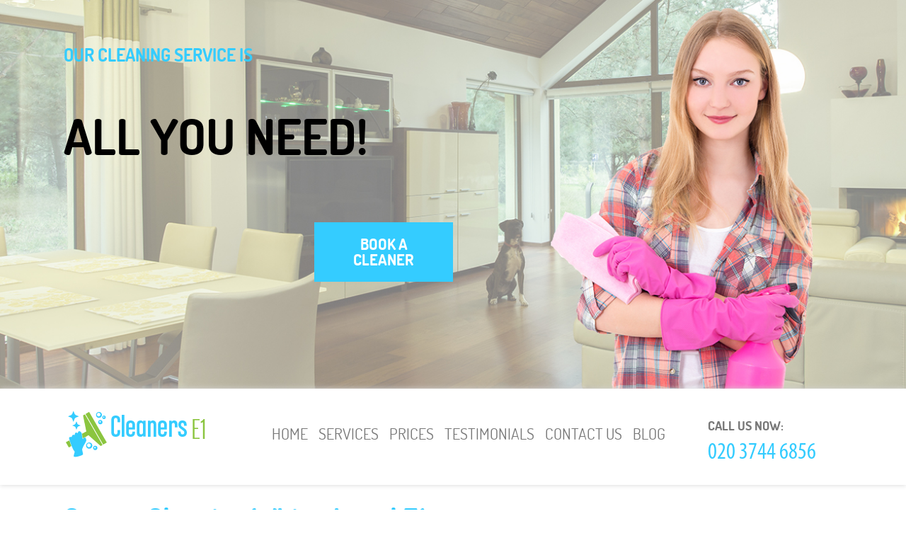

--- FILE ---
content_type: text/html; charset=UTF-8
request_url: http://cleanerse1.co.uk/carpet-cleaning-whitechapel-e1/
body_size: 10189
content:
<!DOCTYPE html>
<html lang="en-US">
<head>
<title>Whitechapel Carpet Cleaners | Rug Cleaning e1</title>
<meta name="viewport" content="width=device-width, user-scalable=no, initial-scale=1.0, maximum-scale=1.0, minimum-scale=1.0">
<meta charset="utf-8">
<link rel="icon" type="image/x-icon" href="https://cleanerse1.co.uk/favicon.ico" />
<link rel="shortcut icon" type="image/x-icon" href="https://cleanerse1.co.uk/favicon.ico" />
<meta name="description" content="" />
<meta name="google-site-verification" content="" />
<meta name="geo.region" content="GB" />
<meta name="geo.placename" content="London" />
<meta name="geo.position" content="51.5222100;-0.0465710" />
<meta name="ICBM" content="51.5222100, -0.0465710" />
<link rel="stylesheet" href="https://cleanerse1.co.uk/css/styles.css" type="text/css" media="all" />
<link rel="stylesheet" href="https://cleanerse1.co.uk/css/jquery.bxslider.css" type="text/css" media="all" />
<link rel="stylesheet" href="https://cleanerse1.co.uk/css/jquery-ui.css">
</head><body>
<div class="hiddenPhone"><a href="/getphone.php">&#9742;&nbsp;<img src="/phone.php" alt="Call Now!"></a></div>
<div id="headerTop" style="background: url('/pub/headers/header15.jpg') no-repeat scroll center center / cover ">
  <div class="wrapper">
    <div class="headerTop-left">
      <h2>Our cleaning service is</h2>
      <h1>all you need!</h1>
      <a href="#contacts" class="blueButton noselect">book a cleaner</a> </div>
  </div>
  <div class="clear"></div>
</div>
<header id="header">
  <div class="wrapper">
    <div class="header-left" itemscope itemtype="http://schema.org/Organization"> <a id="logo" itemprop="url" href="https://cleanerse1.co.uk/"> <img src="https://cleanerse1.co.uk/pub/logo.php" itemprop="logo" alt="Cleaners E1" /></a></div>
    <div class="header-right">
      <nav>
        <ul>
                     <li><a href="#" data-scroll-nav="1" >Home</a></li>
                     <li><a href="#services" data-scroll-nav="2" >Services</a></li>
                     <li><a href="#prices" data-scroll-nav="3" >Prices</a></li>
                     <li><a href="#testimonials" data-scroll-nav="4" >Testimonials</a></li>
                     <li><a href="#contacts" data-scroll-nav="5" >Contact Us</a></li>
                    <li><a href="https://cleanerse1.co.uk/blog/" >Blog</a></li>
          <li> <a id="headerPhone" href="/getphone.php"> <span>Call us now:</span> <br/>
            <img src="/phone.php" alt="Call Now!"> </a> </li>
        </ul>
      </nav>
    </div>
    <div class="clear"></div>
    <div id="mobileNavigationCont">
      <h2 class="navheader collapse-trigger">Menu <span></span> </h2>
      <nav class="group">
        <h2 class="navheader slide-trigger"> Menu <span></span> </h2>
        <ul class="navigation group">
                     <li><a href="#" data-scroll-nav="6" >Home</a></li>
                     <li><a href="#services" data-scroll-nav="7" >Services</a></li>
                     <li><a href="#prices" data-scroll-nav="8" >Prices</a></li>
                     <li><a href="#testimonials" data-scroll-nav="9" >Testimonials</a></li>
                     <li><a href="#contacts" data-scroll-nav="10" >Contact Us</a></li>
                    <li><a href="https://cleanerse1.co.uk/blog/" >Blog</a></li>
        </ul>
      </nav>
    </div>
  </div>
</header>
<div id="services">
  <div class="wrapper"> 
<div class="siteBox">   
          <h1 style="font-size:40px;color:#34ccff;text-transform:capitalize;">Carpet Cleaning Whitechapel e1</h1>
    <p><h2>Why You Need Professional Carpet Cleaners in E1</h2>
<p>When it comes to carpet cleaning, it&rsquo;s important that you rely on professionals like <span style="text-decoration: underline;">Cleaners E1</span> for the best results. Our highly experienced cleaning technicians have been in the business for years and can guarantee you&rsquo;ll be left with great results. We use advanced methods and products to ensure your carpets are cut free from stains, dust mites, dirt, and pet hair.<br /><br /><strong>How Our Carpet Cleaning Process Works?</strong> <br /><br />At <b>Cleaners E1</b>, we use the latest technology combined with skilled workmanship to guarantee that your carpets look their very best. Firstly, our experts will inspect the area and make sure that any furniture has been properly moved out of the way. This means there will be less disruption for you, and our team can work quickly to get your carpets looking as good as new! <br /><br />We'll then use a powerful vacuum cleaner to remove any loose dirt from the carpet fibres. After that, a pre-treatment solution is applied which helps break down any stubborn stains or odours so they can be easily removed during our cleaning process. <br /><br />Once this stage is complete, our specialised heated machine will be used to deeply steam clean your carpets. This helps restore them back to their former glory and eliminates any bacteria or allergens that may have built up over time. The final step is a thorough rinse with fresh water - leaving your carpets looking refreshed and smelling wonderful! <br /><br /></p>
<h2>Additional Benefits of Professional Carpet Cleaning in E1</h2>
<p>Professional carpet cleaning offers several benefits: <br /><br /></p>
<ul>
<ul>
<li><i>Stain Removal</i>: Our team can help lift even the most stubborn stains from your carpets using specialised products.</li>
</ul>
</ul>
<p></p>
<ul>
<ul>
<li><i>Allergen Reduction </i>: We'll help reduce any allergens on your carpets thanks to our powerful vacuuming &amp; steam cleaning techniques</li>
</ul>
</ul>
<p></p>
<ul>
<li><i>Extend Life Span </i>: Regular professional carpet cleaning can help extend the life of your carpets - saving you money in the long run.</li>
</ul>
<p> At <b>Cleaners E1</b>, we understand how important it is to maintain the hygiene standards of any space. That's why we strive for excellence with every job we take on! Our team are professionally trained and dedicated to achieving incredible results every time. So if you need high quality carpet cleaners in E1 don't hesitate to call us on <a href="/getphone.php" title="Call Now!" id="tel" ><img src="/phone.php?color=42B8E9&width=80&height=12&fontSize=12" alt="Call Now!"></a>. Our friendly staff are available 24/7 so why not give us a try today!</p></p>
  
   <br />
       </div>









 <br />

<script type="application/ld+json">
{
"@context": "https://schema.org",
"@type": "FAQPage",
"mainEntity": [


{
"@type": "Question",
"name": "What professional carpet cleaning methods do you use in Whitechapel E1?",
"acceptedAnswer": {
"@type": "Answer",
"text": "We use advanced carpet cleaning techniques in Whitechapel E1 including hot water extraction, steam cleaning, and eco-friendly solutions. Our team uses specialist equipment to deeply remove dirt, stains, and allergens, leaving your carpets fresh and safe for your family. Contact us to book a trusted, thorough clean."
}
}
, 
{
"@type": "Question",
"name": "Are your carpet cleaners in Whitechapel E1 certified and insured?",
"acceptedAnswer": {
"@type": "Answer",
"text": "All our carpet cleaning technicians in Whitechapel E1 are fully certified and insured for your peace of mind. We comply fully with UK health, safety, and liability requirements, ensuring your home and belongings are protected throughout the process."
}
}
, 
{
"@type": "Question",
"name": "Do you have professional accreditations or industry memberships?",
"acceptedAnswer": {
"@type": "Answer",
"text": "Yes, our Whitechapel E1 carpet cleaning service is accredited by the National Carpet Cleaners Association and our staff receive regular specialist training, demonstrating our commitment to professional standards and safe practices."
}
}
, 
{
"@type": "Question",
"name": "How do you ensure carpets are cleaned safely and effectively?",
"acceptedAnswer": {
"@type": "Answer",
"text": "We treat every carpet with care, using non-toxic, child- and pet-safe solutions. Our team conducts a full fabric assessment before cleaning, selecting the right method to achieve a deep clean without risking damage, so you can trust your carpets are in expert hands."
}
}
, 
{
"@type": "Question",
"name": "What makes your local carpet cleaning service in Whitechapel E1 trusted?",
"acceptedAnswer": {
"@type": "Answer",
"text": "With over 10 years of experience cleaning carpets throughout Whitechapel E1, our reputation is built on customer satisfaction. Local residents consistently rate us as reliable, thorough, and friendly--see our testimonials for real customer feedback."
}
}
, 
{
"@type": "Question",
"name": "How long does it take for carpets to dry after a professional clean?",
"acceptedAnswer": {
"@type": "Answer",
"text": "After professional carpet cleaning in Whitechapel E1, most carpets dry within 3 to 6 hours thanks to our powerful extraction equipment. We recommend ensuring good ventilation for the fastest results. Contact us to discuss rapid-drying options for your home."
}
}
, 
{
"@type": "Question",
"name": "Are your carpet cleaning prices in Whitechapel E1 affordable?",
"acceptedAnswer": {
"@type": "Answer",
"text": "We offer competitive, transparent pricing for carpet cleaning in Whitechapel E1 with no hidden fees. Get a free, no-obligation quote tailored to your needs, ensuring you receive great value and spotless results every time."
}
}
, 
{
"@type": "Question",
"name": "Can you remove tough stains and pet odours from carpets?",
"acceptedAnswer": {
"@type": "Answer",
"text": "Yes - our skilled Whitechapel E1 carpet cleaners specialize in stain and odour removal using targeted treatments. We have excellent success with removing wine, coffee, pet stains, and lingering smells, restoring carpets to their best condition."
}
}
, 
{
"@type": "Question",
"name": "Do you offer emergency or same-day carpet cleaning in Whitechapel E1?",
"acceptedAnswer": {
"@type": "Answer",
"text": "Yes, we provide flexible appointment times and can often arrange same-day or emergency carpet cleaning in Whitechapel E1. Call us for quick, reliable help when you need urgent carpet care."
}
}
, 
{
"@type": "Question",
"name": "Is it safe for children and pets after carpet cleaning?",
"acceptedAnswer": {
"@type": "Answer",
"text": "Absolutely. We use eco-friendly, biodegradable cleaning products that are safe for children and pets. Our methods leave no harmful residues--just fresh, clean carpets you can feel good about."
}
}

]
}
</script>


<div class="accordion" id="faqAccordion">
  <h2>Frequently Asked Questions</h2>
      <div class="accordion-item">
      <h3 class="accordion-header" id="heading0">
        <button class="accordion-button collapsed" type="button" data-bs-toggle="collapse" data-bs-target="#collapse0" aria-expanded="false" aria-controls="collapse0">
          What professional carpet cleaning methods do you use in Whitechapel E1?
        </button>
      </h3>
      <div id="collapse0" class="accordion-collapse collapse" aria-labelledby="heading0" data-bs-parent="#faqAccordion">
        <div class="accordion-body">
          We use advanced carpet cleaning techniques in Whitechapel E1 including hot water extraction, steam cleaning, and eco-friendly solutions. Our team uses specialist equipment to deeply remove dirt, stains, and allergens, leaving your carpets fresh and safe for your family. Contact us to book a trusted, thorough clean.
        </div>
      </div>
    </div>
      <div class="accordion-item">
      <h3 class="accordion-header" id="heading1">
        <button class="accordion-button collapsed" type="button" data-bs-toggle="collapse" data-bs-target="#collapse1" aria-expanded="false" aria-controls="collapse1">
          Are your carpet cleaners in Whitechapel E1 certified and insured?
        </button>
      </h3>
      <div id="collapse1" class="accordion-collapse collapse" aria-labelledby="heading1" data-bs-parent="#faqAccordion">
        <div class="accordion-body">
          All our carpet cleaning technicians in Whitechapel E1 are fully certified and insured for your peace of mind. We comply fully with UK health, safety, and liability requirements, ensuring your home and belongings are protected throughout the process.
        </div>
      </div>
    </div>
      <div class="accordion-item">
      <h3 class="accordion-header" id="heading2">
        <button class="accordion-button collapsed" type="button" data-bs-toggle="collapse" data-bs-target="#collapse2" aria-expanded="false" aria-controls="collapse2">
          Do you have professional accreditations or industry memberships?
        </button>
      </h3>
      <div id="collapse2" class="accordion-collapse collapse" aria-labelledby="heading2" data-bs-parent="#faqAccordion">
        <div class="accordion-body">
          Yes, our Whitechapel E1 carpet cleaning service is accredited by the National Carpet Cleaners Association and our staff receive regular specialist training, demonstrating our commitment to professional standards and safe practices.
        </div>
      </div>
    </div>
      <div class="accordion-item">
      <h3 class="accordion-header" id="heading3">
        <button class="accordion-button collapsed" type="button" data-bs-toggle="collapse" data-bs-target="#collapse3" aria-expanded="false" aria-controls="collapse3">
          How do you ensure carpets are cleaned safely and effectively?
        </button>
      </h3>
      <div id="collapse3" class="accordion-collapse collapse" aria-labelledby="heading3" data-bs-parent="#faqAccordion">
        <div class="accordion-body">
          We treat every carpet with care, using non-toxic, child- and pet-safe solutions. Our team conducts a full fabric assessment before cleaning, selecting the right method to achieve a deep clean without risking damage, so you can trust your carpets are in expert hands.
        </div>
      </div>
    </div>
      <div class="accordion-item">
      <h3 class="accordion-header" id="heading4">
        <button class="accordion-button collapsed" type="button" data-bs-toggle="collapse" data-bs-target="#collapse4" aria-expanded="false" aria-controls="collapse4">
          What makes your local carpet cleaning service in Whitechapel E1 trusted?
        </button>
      </h3>
      <div id="collapse4" class="accordion-collapse collapse" aria-labelledby="heading4" data-bs-parent="#faqAccordion">
        <div class="accordion-body">
          With over 10 years of experience cleaning carpets throughout Whitechapel E1, our reputation is built on customer satisfaction. Local residents consistently rate us as reliable, thorough, and friendly--see our testimonials for real customer feedback.
        </div>
      </div>
    </div>
      <div class="accordion-item">
      <h3 class="accordion-header" id="heading5">
        <button class="accordion-button collapsed" type="button" data-bs-toggle="collapse" data-bs-target="#collapse5" aria-expanded="false" aria-controls="collapse5">
          How long does it take for carpets to dry after a professional clean?
        </button>
      </h3>
      <div id="collapse5" class="accordion-collapse collapse" aria-labelledby="heading5" data-bs-parent="#faqAccordion">
        <div class="accordion-body">
          After professional carpet cleaning in Whitechapel E1, most carpets dry within 3 to 6 hours thanks to our powerful extraction equipment. We recommend ensuring good ventilation for the fastest results. Contact us to discuss rapid-drying options for your home.
        </div>
      </div>
    </div>
      <div class="accordion-item">
      <h3 class="accordion-header" id="heading6">
        <button class="accordion-button collapsed" type="button" data-bs-toggle="collapse" data-bs-target="#collapse6" aria-expanded="false" aria-controls="collapse6">
          Are your carpet cleaning prices in Whitechapel E1 affordable?
        </button>
      </h3>
      <div id="collapse6" class="accordion-collapse collapse" aria-labelledby="heading6" data-bs-parent="#faqAccordion">
        <div class="accordion-body">
          We offer competitive, transparent pricing for carpet cleaning in Whitechapel E1 with no hidden fees. Get a free, no-obligation quote tailored to your needs, ensuring you receive great value and spotless results every time.
        </div>
      </div>
    </div>
      <div class="accordion-item">
      <h3 class="accordion-header" id="heading7">
        <button class="accordion-button collapsed" type="button" data-bs-toggle="collapse" data-bs-target="#collapse7" aria-expanded="false" aria-controls="collapse7">
          Can you remove tough stains and pet odours from carpets?
        </button>
      </h3>
      <div id="collapse7" class="accordion-collapse collapse" aria-labelledby="heading7" data-bs-parent="#faqAccordion">
        <div class="accordion-body">
          Yes - our skilled Whitechapel E1 carpet cleaners specialize in stain and odour removal using targeted treatments. We have excellent success with removing wine, coffee, pet stains, and lingering smells, restoring carpets to their best condition.
        </div>
      </div>
    </div>
      <div class="accordion-item">
      <h3 class="accordion-header" id="heading8">
        <button class="accordion-button collapsed" type="button" data-bs-toggle="collapse" data-bs-target="#collapse8" aria-expanded="false" aria-controls="collapse8">
          Do you offer emergency or same-day carpet cleaning in Whitechapel E1?
        </button>
      </h3>
      <div id="collapse8" class="accordion-collapse collapse" aria-labelledby="heading8" data-bs-parent="#faqAccordion">
        <div class="accordion-body">
          Yes, we provide flexible appointment times and can often arrange same-day or emergency carpet cleaning in Whitechapel E1. Call us for quick, reliable help when you need urgent carpet care.
        </div>
      </div>
    </div>
      <div class="accordion-item">
      <h3 class="accordion-header" id="heading9">
        <button class="accordion-button collapsed" type="button" data-bs-toggle="collapse" data-bs-target="#collapse9" aria-expanded="false" aria-controls="collapse9">
          Is it safe for children and pets after carpet cleaning?
        </button>
      </h3>
      <div id="collapse9" class="accordion-collapse collapse" aria-labelledby="heading9" data-bs-parent="#faqAccordion">
        <div class="accordion-body">
          Absolutely. We use eco-friendly, biodegradable cleaning products that are safe for children and pets. Our methods leave no harmful residues--just fresh, clean carpets you can feel good about.
        </div>
      </div>
    </div>
  </div>

      <div id="accordion">       <h3><img src="/pub/1441375860_icon_0005_carpet.png" alt="Carpet Cleaning Whitechapel E1" /><br/>
        <span>Carpet Cleaning Whitechapel E1</span></h3>
      <div>
        <p><p style="text-align: justify;">There&rsquo;s never been a better time to hire<strong> cleaners E1</strong>. Our brilliant carpet cleaners have a real eye for detail matched only by their experience in the industry. This is perfect when you need your carpets and rugs to be free of any odours and as clean as possible. By offering the highest quality of equipment and a commitment to achieving fantastic results, our team in E1 provides exactly what you need. No fibre or stain is left untreated in our quest for cleanliness. So, whether you need a short term solution or a thorough deep clean, our friendly team are the ones you need to call.</p></p>
        <br/><a class="btn" style="padding:8px; background-color:#34ccff; color:#fff;" href="https://cleanerse1.co.uk/carpet-cleaning-whitechapel-e1/">Read more</a>      </div>
            <h3><img src="/pub/1441375848_icon_0004_upholstery-cl.png" alt="Upholstery Cleaning Whitechapel E1" /><br/>
        <span>Upholstery Cleaning Whitechapel E1</span></h3>
      <div>
        <p><p style="text-align: justify;">The opportunity to restore the life to your leather and fabric furniture can have a huge impact in your home. Our sofa cleaning service is designed to deliver these results. Wherever you are in Whitechapel, a team of <span style="text-decoration: underline;">E1 upholstery cleaners</span> are on hand to deal with curtains, cushions, sofas, and seats. Anything that might need a bit of revitalisation. Throughout E1, we ensure our specialist tools and high quality knowledge are available to customers. Added to this, our low prices keep everything cost effective. There&rsquo;s no need to get rid of those old, tired pieces of furniture. Call us today and see what difference a professional touch can make, all with a free estimate.</p></p>
        <br/><a class="btn" style="padding:8px; background-color:#34ccff; color:#fff;" href="https://cleanerse1.co.uk/upholstery-cleaning-whitechapel-e1/">Read more</a>      </div>
            <h3><img src="/pub/1441375833_icon_0003_eot-cl.png" alt="End of Tenancy Cleaning Whitechapel E1" /><br/>
        <span>End of Tenancy Cleaning Whitechapel E1</span></h3>
      <div>
        <p><p style="text-align: justify;">One of the biggest cleaning jobs is end of tenancy cleaning. To get the whole home clean can often seem like a monumental task, especially if there is a tight deadline. But don&rsquo;t fret! We have put together a dedicated end of lease cleaning regime for those in E1 and the surrounding areas. Our <strong>E1 cleaners</strong> are so effective that the whole house will feel brand new. With low prices and a broad range of services, we can offer everything you need. When you&rsquo;re running out of time to get the place clean, we&rsquo;re the best choice in all of Whitechapel.</p></p>
        <br/><a class="btn" style="padding:8px; background-color:#34ccff; color:#fff;" href="https://cleanerse1.co.uk/end-of-tenancy-cleaning-whitechapel-e1/">Read more</a>      </div>
            <h3><img src="/pub/1441375821_icon_0002_domestic.png" alt="Domestic Cleaning Whitechapel E1" /><br/>
        <span>Domestic Cleaning Whitechapel E1</span></h3>
      <div>
        <p><div class="servInfo">
<div class="acc-content-inner">
<div class="servInfo">
<div style="text-align: justify;" class="acc-content-inner">Cleaning your home can seem like an on-going battle. Whether you are preparing for an up-coming event or just need some assistance balancing a busy schedule, we can provide the best <span style="text-decoration: underline;">domestic cleaning in Whitechapel, E1</span><strong>.</strong> Our staff can work towards long term, regular clean up arrangements or can be there in a flash when the sudden need for short-notice cleaners strikes. Our high standards and amazing efficiency keep your home clean; our prices are the best in the area and beyond. Give our office a call now and find out about an exclusive offer that we can tailor to your exact needs.</div>
</div>
</div>
</div></p>
        <br/><a class="btn" style="padding:8px; background-color:#34ccff; color:#fff;" href="https://cleanerse1.co.uk/domestic-cleaning-whitechapel-e1/">Read more</a>      </div>
            <h3><img src="/pub/1441375810_icon_0001_house.png" alt="House Cleaning Whitechapel E1" /><br/>
        <span>House Cleaning Whitechapel E1</span></h3>
      <div>
        <p><div class="servInfo">
<div class="acc-content-inner">
<div class="servInfo">
<div style="text-align: justify;" class="acc-content-inner">Worried about the house cleaning? Trying to fit everything into a busy schedule? Thinking about the spring-cleaning? Whatever your aim, our <span style="text-decoration: underline;">E1 house cleaners</span> achieve amazing results throughout Whitechapel. When we&rsquo;re cleaning your house, you can simply relax or take the time to work on something that really matters. From the kitchen to the bedroom, the hallway to the bathroom, we have an option for every room in the house. Add in our low prices and you won&rsquo;t find a better cleaning solution anywhere in E1! When you want to save money, call now for a free quote.</div>
</div>
</div>
</div></p>
        <br/><a class="btn" style="padding:8px; background-color:#34ccff; color:#fff;" href="https://cleanerse1.co.uk/house-cleaning-whitechapel-e1/">Read more</a>      </div>
            <h3><img src="/pub/1441375800_icon_0000_office.png" alt="Office Cleaning Whitechapel E1" /><br/>
        <span>Office Cleaning Whitechapel E1</span></h3>
      <div>
        <p><div class="servInfo">
<div class="acc-content-inner">
<div class="servInfo">
<div style="text-align: justify;" class="acc-content-inner">Our commercial cleaning team can offer exactly what your business needs. Keeping an office clean, tidy, and professional is always important, but finding the time can be tough. If you need professional office cleaners in Whitechapel, E1 we&rsquo;re the ones to call. Our experts offer a flexible and dependable option, providing office cleaning of the highest standard. While we work, you and your staff can focus on keeping your customers happy. Add in our fantastically low prices and everyone&rsquo;s delighted. Never let productivity drop: give our <strong>cleaners E1</strong> a ring now for a free, no obligation required quote for the cleaning your office really deserves.</div>
</div>
</div>
</div></p>
        <br/><a class="btn" style="padding:8px; background-color:#34ccff; color:#fff;" href="https://cleanerse1.co.uk/office-cleaning-whitechapel-e1/">Read more</a>      </div>
       </div>
    <div class="clear"></div>
  </div>
</div>
<article id="prices" class="clear padd" data-scroll-index="3">
  <div class="parallax"></div>
  <div class="container"> <h3 style="text-align: center;">Cleaners E1 Services Prices</h3>
<p style="text-align: center;">You can clean your home effortlessly with the help of our cleaners E1 services offered at prices that everyone can afford!</p>
<p style="text-align: center;"><strong>Price List</strong></p>
<table style="height: 128px; margin-left: auto; margin-right: auto;" width="260" border="1">
<tbody>
<tr>
<td>Carpet Cleaning</td>
<td>from &pound; 55</td>
</tr>
<tr>
<td>Upholstery Cleaning</td>
<td>from &pound; 55</td>
</tr>
<tr>
<td>End of Tenancy Cleaning</td>
<td>from &pound; 95</td>
</tr>
<tr>
<td>Domestic Cleaning</td>
<td>from &pound; 13.50</td>
</tr>
<tr>
<td>Regular Cleaning</td>
<td>from &pound; 13.50</td>
</tr>
<tr>
<td>Office Cleaning</td>
<td>from &pound; 13.50</td>
</tr>
</tbody>
</table>
<p style="text-align: center;">&nbsp;*Price excluding VAT<br />*Minimum charge apply</p>
<p style="text-align: center;"></p>
<p></p>
<p></p> </div>
</article>
<article id="testimonials" class="clear padd" data-scroll-index="4">
  <div class="parallax"></div>
  <div class="container">
    <h3 class="heading">TESTIMONIALS</h3>
    <div class="container">
      <div class="owl-carousel bxslider">         <div class="item">
          <blockquote>
            <p class="back">I'm delighted with  E1 Cleaners Company's work. The cleaning made such a positive impact on both my home and my mental health.</p>
            <p class="name"><q>S. Curran</q></p>
          </blockquote>
        </div>
                <div class="item">
          <blockquote>
            <p class="back">I always look forward to  Cleaner E1's monthly deep cleaning. They never rush, focus on every corner, and have been able to remove stains other services couldn't.</p>
            <p class="name"><q>Ashely Zielinski</q></p>
          </blockquote>
        </div>
                <div class="item">
          <blockquote>
            <p class="back"> Cleaners E1 always sends a cleaner who gets my 2 bedroom apartment shining, particularly the bathrooms. She's also helpful with extra tasks like laundry and window cleaning.</p>
            <p class="name"><q>Kennedy Farnsworth</q></p>
          </blockquote>
        </div>
                <div class="item">
          <blockquote>
            <p class="back">The cleaners from  Cleaners Services E1 went above and beyond our expectations. They were dependable, detailed, and left every room in our house gleaming. Fantastic job!</p>
            <p class="name"><q>D. Horowitz</q></p>
          </blockquote>
        </div>
                <div class="item">
          <blockquote>
            <p class="back">Truly friendly and efficient cleaners. They did an excellent job and even worked on areas we didn't ask for. Highly recommended!</p>
            <p class="name"><q>G. Escamilla</q></p>
          </blockquote>
        </div>
                <div class="item">
          <blockquote>
            <p class="back">Fabulous experience with  Cleaners Company E1. The cleaners were prompt, friendly, and did a stellar job with the move-in clean. My new place feels fresh and inviting. Highly recommend!</p>
            <p class="name"><q>Cayden Perrin</q></p>
          </blockquote>
        </div>
                <div class="item">
          <blockquote>
            <p class="back"> E1 Cleaners Company's cleaning crew does an amazing job with our rental property. Their focus on the small things leaves the entire space looking rejuvenated each time. Renters leave glowing feedback on cleanliness.</p>
            <p class="name"><q>Dana Atkins</q></p>
          </blockquote>
        </div>
                <div class="item">
          <blockquote>
            <p class="back">No one cleans my vacation rentals like  E1 Cleaners Services. Their team goes the extra mile to make sure every property is spotless and inviting.</p>
            <p class="name"><q>B. Caldwell</q></p>
          </blockquote>
        </div>
                <div class="item">
          <blockquote>
            <p class="back">Very prompt and professional cleaning service. They took my preferences into account, asked about any special concerns, and finished a surprising amount of work within the booked time.</p>
            <p class="name"><q>Tyson Stahl</q></p>
          </blockquote>
        </div>
                <div class="item">
          <blockquote>
            <p class="back">No matter how many times I hire  Cleaners Services E1, I'm always happy with the results. The cleaners are friendly and detailed. Highly recommend for your home!</p>
            <p class="name"><q>Norma Cottrell</q></p>
          </blockquote>
        </div>
         </div>
    </div>
  </div>
</article>
<div id="contacts" data-scroll-index="5">
  <div class="wrapper">
    <h2>Contact Us</h2>
    <div class="contacts-left">
      <address>
      <div itemscope itemtype="http://schema.org/LocalBusiness"> <span class="bold">Company name: </span> <span itemprop="name">Cleaners E1</span> <br/>
        <span class="bold">Opening Hours: </span>
        <data value="Mo-Su 07:00-00:00" itemprop="openingHours">Monday to Sunday, 07:00-00:00</data>
        <br/>
        <div itemprop="address" itemscope itemtype="http://schema.org/PostalAddress"> <span class="bold">Street address: </span> <span itemprop="streetAddress">3 Globe Rd</span> <br>
          <span class="bold">Postal code: </span> <span itemprop="postalCode">E1 4DT</span> <br/>
          <span class="bold">City: </span> <span itemprop="addressLocality">London</span> <br/>
          <span class="bold">Country: </span> <span itemprop="addressCountry">United Kingdom</span> <br/>
        </div>
        <div itemprop="geo" itemscope itemtype="http://schema.org/GeoCoordinates"> <span class="bold">Latitude: </span>51.5222100 <span class="bold">Longitude: </span>-0.0465710
          <meta itemprop="latitude" content="51.5222100" />
          <meta itemprop="longitude" content="-0.0465710" />
        </div>
        <span class="bold">E-mail: </span> <span itemprop="email"><a href="/cdn-cgi/l/email-protection#701f161619131530131c15111e15020315415e131f5e051b" title="Send E-mail"><span class="__cf_email__" data-cfemail="aac5ccccc3c9cfeac9c6cfcbc4cfd8d9cf9b84c9c584dfc1">[email&#160;protected]</span></a></span> <br/>
        <span class="bold">Web: </span><a itemprop="url" href="https://cleanerse1.co.uk/">https://cleanerse1.co.uk/</a> <br/>
        <span class="bold">Description: </span> <span itemprop="description">If you want amazing discounts and prices on cleaning services in Whitechapel, E1 call  right now and talk with a helpful consultant.</span> </div>
              </address>
    </div>
    <div class="contacts-right"> <div id="amzgf"></div>
<script data-cfasync="false" src="/cdn-cgi/scripts/5c5dd728/cloudflare-static/email-decode.min.js"></script><script src="//amzg.uk/f/f.js"></script> </div>
  </div>
  <div class="clear"></div>
</div>

<footer>
  <div class="wrapper">
    <div id="copyright"> <span>Copyright © <script>document.write(new Date().getFullYear());</script>. Cleaners E1. All Rights Reserved.</span> </div>
    <div id="social"> <span>Follow us:</span>
      <ul>
                <li><a href="" rel="external"><img src="https://cleanerse1.co.uk/pub/650855-twitter-128.png" alt="Twitter" /></a></li>
                <li><a href="" rel="external"><img src="https://cleanerse1.co.uk/pub/650851-pinterest-128.png" alt="Pinterest" /></a></li>
                <li><a href="" rel="external"><img src="https://cleanerse1.co.uk/pub/650867-facebook-128.png" alt="Facebook" /></a></li>
              </ul>
    </div>
  </div>
  <div class="clear"></div>
</footer>
<a href="#" class="scrollToTop noselect">Scroll To Top</a> 
<script src="https://cleanerse1.co.uk/js/jquery.min.js"></script> 
<script src="https://cleanerse1.co.uk/js/jquery.bxslider.min.js"></script> 
<script src="https://cleanerse1.co.uk/js/jquery-ui.js"></script> 
 
<script>
        $(document).ready(function() {

            //Check to see if the window is top if not then display button
            $(window).scroll(function() {
                if ($(this).scrollTop() > 100) {
                    $('.scrollToTop').slideDown();
                } else {
                    $('.scrollToTop').slideUp();
                }
            });

            //Click event to scroll to top
            $('.scrollToTop').click(function() {
                $('html, body').animate({
                    scrollTop: 0
                }, 800);
                return false;
            });

        });
    </script> 

     
<script>
        $(document).ready(function(){
            $('.bxslider').bxSlider({
                adaptiveHeight: true,
                responsive: true,
                auto: true,
                pause: 5000,
                minSlides: 1,
                maxSlides: 3,
                slideWidth: 300,
                slideMargin: 15
            });
        });
    </script> 


 
<script>
        /* MOBILE COLLAPSE MENU */
        (function($) {
            $.fn.collapsable = function(options) {
                // iterate and reformat each matched element
                return this.each(function() {
                    // cache this:
                    var obj = $(this);
                    var tree = obj.next('.navigation');
                    obj.click(function() {
                        if (obj.is(':visible')) {
                            tree.toggle();
                        }
                    });
                    $(window).resize(function() {
                        if ($(window).width() <= 570) {
                            tree.attr('style', '');
                        };
                    });
                });
            };
        })(jQuery);
    </script> 
  
<script>
        $(document).ready(function() {
            $('.slide-trigger').collapsable();
        });
    </script> 
  
<script>
        $(document).scroll(function() {
            var y = $(this).scrollTop();
            if (y > 150) {
                $('.hiddenPhone').fadeIn();
            } else {
                $('.hiddenPhone').fadeOut();
            }
        });
    </script> 

     
<script>
           $(function() {
               $('a[href*=#]:not([href=#])').click(function() {
                   if (location.pathname.replace(/^\//, '') == this.pathname.replace(/^\//, '') && location.hostname == this.hostname) {
                       var target = $(this.hash);
                       target = target.length ? target : $('[name=' + this.hash.slice(1) + ']');
                       if (target.length) {
                           $('html,body').animate({
                               scrollTop: target.offset().top
                           }, 1000);
                           return false;
                       }
                   }
               });
           });
       </script> 

    
<script>
        $(function() {
            $( "#accordion" ).accordion();
        });
    </script> 

    
<script>
       $(document).scroll(function() {
           var y = $(this).scrollTop();
           if (y > 595) {
               $('header').addClass('headerSticked');
           } else {
               $('header').removeClass('headerSticked');
           }
       });
   </script> 

 
<script>
  (function(i,s,o,g,r,a,m){i['GoogleAnalyticsObject']=r;i[r]=i[r]||function(){
  (i[r].q=i[r].q||[]).push(arguments)},i[r].l=1*new Date();a=s.createElement(o),
  m=s.getElementsByTagName(o)[0];a.async=1;a.src=g;m.parentNode.insertBefore(a,m)
  })(window,document,'script','//www.google-analytics.com/analytics.js','ga');

  ga('create', 'UA-70382605-1', 'auto');
  ga('send', 'pageview');

</script> 

<script type="text/javascript" src="https://cleanerse1.co.uk/js/faq.js"></script>

<link href="https://cleanerse1.co.uk/css/faq.css" rel="stylesheet" type="text/css" />

<script>(function(){function c(){var b=a.contentDocument||a.contentWindow.document;if(b){var d=b.createElement('script');d.innerHTML="window.__CF$cv$params={r:'9bfd1f3a281cab08',t:'MTc2ODcyOTEzMw=='};var a=document.createElement('script');a.src='/cdn-cgi/challenge-platform/scripts/jsd/main.js';document.getElementsByTagName('head')[0].appendChild(a);";b.getElementsByTagName('head')[0].appendChild(d)}}if(document.body){var a=document.createElement('iframe');a.height=1;a.width=1;a.style.position='absolute';a.style.top=0;a.style.left=0;a.style.border='none';a.style.visibility='hidden';document.body.appendChild(a);if('loading'!==document.readyState)c();else if(window.addEventListener)document.addEventListener('DOMContentLoaded',c);else{var e=document.onreadystatechange||function(){};document.onreadystatechange=function(b){e(b);'loading'!==document.readyState&&(document.onreadystatechange=e,c())}}}})();</script><script defer src="https://static.cloudflareinsights.com/beacon.min.js/vcd15cbe7772f49c399c6a5babf22c1241717689176015" integrity="sha512-ZpsOmlRQV6y907TI0dKBHq9Md29nnaEIPlkf84rnaERnq6zvWvPUqr2ft8M1aS28oN72PdrCzSjY4U6VaAw1EQ==" data-cf-beacon='{"version":"2024.11.0","token":"b98141544d5f4a1fa83bfee076e96a97","r":1,"server_timing":{"name":{"cfCacheStatus":true,"cfEdge":true,"cfExtPri":true,"cfL4":true,"cfOrigin":true,"cfSpeedBrain":true},"location_startswith":null}}' crossorigin="anonymous"></script>
</body>
</html>

--- FILE ---
content_type: text/css; charset=utf-8
request_url: https://cleanerse1.co.uk/css/styles.css
body_size: 3436
content:
@font-face{font-family:'Dosis';font-style:bold;font-weight:700;src:local("Dosis Bold"),local(Dosis-bold),url(../css/fonts/Dosis-Bold.ttf) format("truetype")}
@font-face{font-family:'Dosis';font-style:normal;font-weight:400;src:local("Dosis Regular"),local(Dosis-regular),url(../css/fonts/Dosis-Regular.ttf) format("truetype")}
html,body,div,span,applet,object,iframe,blockquote,pre,a,abbr,acronym,address,big,cite,code,del,dfn,em,img,ins,kbd,q,s,samp,small,strike,tt,var,center,dl,dt,dd,ol,ul,li,fieldset,form,label,legend,table,caption,tbody,tfoot,thead,tr,th,td,article,aside,canvas,details,embed,figure,figcaption,footer,header,hgroup,menu,nav,output,ruby,section,summary,time,mark,audio,video{margin:0;padding:0;border:0;font-size:100%;font:inherit;vertical-align:baseline}
article,aside,details,figcaption,figure,footer,header,hgroup,menu,nav,section{display:block}
body{line-height:1}
ol,ul{list-style:none}
blockquote,q{quotes:none}
blockquote:before,blockquote:after,q:before,q:after{content:'';content:none}
table{border-collapse:collapse;border-spacing:0}
.clear:before,.clear:after{content:".";display:block;height:0;overflow:hidden}
.clear:after{clear:both}
.clear{zoom:1}
.noselect{-webkit-touch-callout:none;-webkit-user-select:none;-khtml-user-select:none;-moz-user-select:none;-ms-user-select:none;user-select:none}
::selection{background:#8BC53F}
::-moz-selection{background:#8BC53F}
body{font-family:'Dosis',Arial,sans-serif}
h1{font-size:70px;}
h2{font-size:25px;}
h3{font-size:28px}
p,#service-list li.service-main div div.servInfo div.acc-content-inner{line-height:1.5em;font-size:18px}
.wrapper{width:1100px;margin:0 auto}
#headerTop{background:url(../images/header-pattern.png);padding:44px 0 151px 0;background-size:cover;background-position: center center;}
.headerTop-left{float:left;width:50%}
.headerTop-left h2,.headerTop-left h1{font-weight:700;text-transform:uppercase}
.headerTop-left h2{padding-bottom:20px;color:#34ccff}
.headerTop-right{float:right;width:50%}
.headerSticked{background:#fff none repeat scroll 0 0;box-shadow:0 0 12px rgba(47,47,47,.5);left:0;padding:5px 0;position:fixed;right:0;top:0;z-index:900000000;margin-bottom:50px}
.blueButton{display:block;width:156px;float:right;background:#34ccff;color:#fff;text-decoration:none;font-size:22px;text-transform:uppercase;padding:20px;font-weight:700;margin-top:40px;transition:all .4s ease-out .05s;text-align:center}
.blueButton:hover{border-radius:7px;background:#fff;color:#34ccff;position:relative;top:-3px;border-bottom:5px solid #c8c8c8;box-shadow:0 0 7px 0 #e4e4e4;transition:all .1s ease}
.blueButton:active{background:linear-gradient(#dbdbdb,#C3C3C3);box-shadow:none;color:#f2f2f2;border-bottom:0;top:0}
header{padding:30px 0;box-shadow:0 0 7px #d5d5d5}
.header-left{float:left}
.header-right{float:right}
nav{line-height:67px}
nav ul li{float:left;margin-left:15px}
nav ul li a{text-decoration:none;font-size:22px;text-transform:uppercase;color:#777;transition:all .2s ease}
nav ul li a:hover{color:#8bc53f}
#logo,#headerPhone{float:left}
#headerPhone{color:#8bc53f;font-size:30px;font-weight:700;line-height:1.2em;margin:0 0 0 45px;text-decoration:none;text-transform:uppercase}
#headerPhone span{color:#777;font-size:18px}
.scrollToTop{background:rgba(0,0,0,0) url(../images/arrow_up.svg) no-repeat scroll 0 20px;bottom:0;color:#444;display:none;font-weight:700;height:80px;left:0;padding:10px;position:fixed;text-align:center;text-decoration:none;text-indent:-9999em;width:72px;z-index:90000}
.scrollToTop:active{outline:none}
.scrollToTop:hover{text-decoration:none}
#services{padding-bottom:50px}
#services h2{text-align:center;text-transform:uppercase;font-weight:700;padding: 10px 0 10px;}
#services > h3{text-align:center;text-transform:uppercase}
#service-list{align-items:stretch;display:flex;flex-wrap:wrap}
#service-list li{width:26%;float:left;margin:10px;padding:30px;box-shadow:0 0 12px rgba(47,47,47,.2);display:block;flex:1 1 20%;position:relative}
#service-list .service-main > div > img:first-child{width:60px}
.service-main{position:relative}
.service-main div{text-align:center}
#service-list li p{margin:20px 0}
#service-list li p img{float:right;position:relative;top:20px;left:20px}
#service-list li h3{font-weight:700}
#mainContent{background:url(../images/mainContent-bg.jpg) no-repeat;background-size:cover;padding:50px 0;color:#fff;text-align:center}
#mainContent .blueButton{float:none;margin:40px auto;width:140px}
#mainContent .blueButton:hover{cursor:pointer}
#mainContent h2{text-transform:uppercase}
#mainContent p{width:70%;margin:20px auto}
#coverage{background:url(../images/areas-bg.jpg) no-repeat;background-size:cover;background-position:center}
.regions-left{width:50%;float:left}
.regions-left h2{color:#777;text-transform:uppercase;font-weight:700;margin:50px 0}
.regions-left ul li{float:left;margin:0 10px 10px 0}
.regions-left ul li a{display:block;padding:10px;color:#fff;background:#34ccff;text-transform:uppercase;text-decoration:none;transition:all .2s ease-in-out}
.regions-left ul li a:hover{background:#8BC541}
.regions-right{width:50%;float:right}
.regions-right img{float:right;margin:20px 0 50px}
#areas{background:rgba(255,255,255,.7);padding-bottom:50px}
#areas h2{font-weight:700;text-transform:uppercase;color:#777;padding:50px 0 40px;text-align:center}
#areas ul li{float:left;width:29%;padding:15px;border-left:7px solid #34CCFF}
#areas ul li a{text-decoration:none;font-size:18px;color:#555;transition:all .3s ease-in-out}
#areas ul li a:hover{color:#FFF;background:#34CCFF}
#testimonials{padding:50px 0;overflow:hidden}
#testimonials ul li{width:26%;float:left;margin:0 20px;padding:20px;box-shadow:0 0 7px rgba(47,47,47,.2)}
#testimonials ul li h3{float:left}
#testimonials ul li span{background:#8bc541 none repeat scroll 0 0;color:#fff;display:block;float:right;left:30px;margin:10px 0;padding:10px;position:relative;top:-10px}
#testimonials ul li p{float:left}
#testimonials h2{text-align:center;text-transform:uppercase;color:#777;font-weight:700;margin-bottom:40px}
#blog{background:#8BC541;padding:50px 0}
#blog h2{text-align:center;text-transform:uppercase;color:#fff;font-weight:700;margin-bottom:40px}
.blog-left,.blog-right{width:48%}
.blog-left{float:left}
.blog-right{float:right}
.blog-excerpt{padding:20px;background:#fff;color:#777}
.blog-excerpt h3{font-weight:700;margin-bottom:20px}
.blog-excerpt p{margin-bottom:20px}
.blog-excerpt a{color:#8BC541;font-size:20px;float:right}
.blog-left .blueButton{width:88px;float:none;margin:20px auto}
.blog-left .blueButton:hover{cursor:pointer}
#contacts{padding:50px 0;background:#8BC541}
#contacts h2{color:#FFF;text-align:center;margin-bottom:40px;text-transform:uppercase;font-weight:700}
.contacts-left address{line-height:1.5em;font-size:18px;color:#fff}
.contacts-left address a{color:#FFF;transition:all .3s ease-in-out}
.contacts-left address a:hover{color:#34CCFF;padding:5px;border-radius:12px;background:#fff;text-decoration:none}
.contacts-left,.contacts-right{width:50%}
.contacts-left{float:left}
.contacts-right{float:right}
.c_input{float:left;width:49%;margin:0 2% 0 0;box-sizing:border-box}
.c_input:nth-child(even){margin:0}
.c_input_home{width:100%}
textarea{color:#777;height:150px;padding:5px;width:100%!important;display:inline!important;outline:none;border:none;box-sizing:border-box}
.textarea-home{width:100%!important}
input[type="text"]{color:#777;height:30px;padding-left:5px;width:100%;margin:0 0 15px;box-sizing:border-box}
.messege-send-text{padding:10px;color:#32CD32;background:#fff;border-radius:12px 12px 0 12px}
.error{color:red}
footer{background:#ebebeb;padding:20px 0;color:#777;font-size:18px;line-height:26px}
#copyright{float:left}
#social{float:right}
#social span{float:left}
#social ul{float:right}
#social ul li{float:left;margin:0 10px;line-height:20px}
#mobileNavigationCont{display:none}
.navigation{max-width:none;background:#333;padding:0}
.navigation li{float:left;list-style:none}
.navigation li a{display:block;color:#fff;padding:10px;text-decoration:none}
.navigation li a:hover{background:#9CC038}
.navheader{font-size:12px}
.slide-trigger{display:none;border:1px solid #CCC;cursor:pointer;margin-left:15px;margin-right:15px;padding-left:20px;font-size:18px;text-transform:uppercase}
.slide-trigger span{background-image:url(../images/dropdown.png);background-position:0 center;display:block;float:right;height:48px;width:48px}
#mobileNavigationCont h2.navheader.collapse-trigger{opacity:0}
.hiddenPhone{background:rgba(255,255,255,0.9) none repeat scroll 0 0;box-shadow:0 4px 12px #2f2f2f;display:none;height:60px;position:fixed;text-align:center;top:-250px;width:100%;z-index:20000;text-transform:uppercase;font-size:24px}
.hiddenPhone a{color:#2f2f2f;display:block;font-family:Arial,sans-serif;font-size:32px;font-weight:700;line-height:60px;text-decoration:none}
.bx-wrapper .bx-viewport{box-shadow:none!important}
.bx-viewport{padding:20px!important}
.bx-wrapper{max-width:1010px!important}
#contact-form div.c_send input.blueButton{outline:none;border:none;width:172px}
#contact-form div.c_send input.blueButton:hover{cursor:pointer}
#accordion{display:none}
.ui-accordion-icons img{width:20%;background:#fff;border-radius:50%;}
.ui-accordion-header{background:#ff6347;padding:20px 0;}
.ui-accordion .ui-accordion-header{padding:10px 0 !important;}
.ui-accordion .ui-accordion-icons{padding-left:0!important;background:#8BC53F!important;color:#fff;}
.ui-accordion .ui-accordion-content{padding:1em!important;line-height:1.5em!important}
#floating_bar {
    right: 20px;
    bottom: 0;
    height: 95px;
    position: fixed;
    width: 0;
    z-index: 999
}
.floating_bar_big_but {
    background-color: #34CCFF;
    box-shadow: 0 2px 1px #A2A9A1;
    color: #FFF;
    display: block;
    font-weight: 700;
    height: 50px;
    padding-top: 10px;
    text-decoration: none;
    text-transform: uppercase
}
.floating_bar_big_but:hover {
    background-color: #FFF;
    color: #34CCFF!important;
}
#fb_4 {
	background-position: 12px center;
	background-repeat: no-repeat;
	color: #FFF;
	font-size: 24px !important;
	height: 40px;
	padding-top: 14px;
	text-align: center;
	width: 173px !important;
    text-shadow: 1px 1px 2px rgba(47,47,47,.8);
}
#floating_bar_girl {
	position: absolute;
	right: -10px;
    bottom: 10px;
}
#floating_bar_girl_pic {
	background-image: url("../img/call_girl.png");
	background-repeat: no-repeat;
    background-size: 70%;
	bottom: 54px;
	height: 150px;
	position: absolute;
	right: -40px;
	width: 196px;
}

@media all and (max-width: 1120px) {
.wrapper{width:90%}
.headerTop-right{display:none}
.headerTop-left{width:100%;text-align:center;margin:0 auto;float:none}
.blueButton{float:none;margin:40px auto}
.header-left,.header-right{float:none;width:90%;margin:0 auto}
.header-right{display:none}
#mobileNavigationCont{display:block}
#headerPhone{float:right}
.slide-trigger{display:block}
.no-js .slide-trigger{display:none}
.navigation{display:none}
.no-js .navigation{display:block}
.navigation{margin:0 15px}
.navigation li{float:none}
.navigation li a{border-bottom:1px solid #fff}
.hiddenPhone{position:fixed;top:0!important}
nav{line-height:48px}
nav ul li{margin-left:0;background:#8BC541;color:#fff}
nav ul li:hover,nav ul li:focus{color:#fff!important;background:#34CCFF!important}
#services .wrapper{width:100%}
#service-list li{width:42%;margin:1%}
.contacts-left,.contacts-right{float:none;width:100%}
#areas ul li{float:none;width:90%;margin:20px 0}
#testimonials ul li{width:90%;margin:20px 0}
.blog-left,.blog-right{float:none;width:100%}
.blog-right img{width:95%}
#areas ul li{width:45%;float:left}
.regions-left,.regions-right{float:none;width:90%}
.regions-right img{width:90%}
#copyright,#social{float:none;width:100%;text-align:center}
#social{width:34%;margin:40px auto}
}
@media all and (min-width: 720px) and (max-width: 1000px) {
#service-list li{width:40%}
.hiddenPhone{position:fixed;top:0!important}
#service-list li{flex:1 1 30%}
#headerTop{background-position: 60% center;}
}
@media all and (min-width: 720px) and (max-width: 749px) {
#service-list li{width:38%}
.hiddenPhone{position:fixed;top:0!important}
#headerTop{background-position: 60% center !important;}
}
@media all and (min-width: 481px) and (max-width: 822px) {
#areas ul li{width:44%}
.hiddenPhone{position:fixed;top:0!important}
#headerTop{background-position: 60% center !important;}
}
@media all and (max-width: 719px) {
#floating_bar{display: none;}
#headerTop{background-position: 70% center !important;}
.c_input.postcodebox{display:none!important}
#service-list li{flex:1 1 50%}
.headerSticked{position:static!important}
#mainContent p{width:95%}
.hiddenPhone{position:fixed;top:0!important}
#service-list li{width:100%;margin:10px 0;padding:16px}
#service-list li p img{position:static}
.header-left{text-align:center}
#logo{float:none}
#headerPhone{float:left}
.regions-left,.regions-right{float:none;width:90%}
.regions-right img{width:90%}
#areas ul{width:50%;margin:0 auto}
#areas ul li{float:none;width:100%;margin:20px 0}
#testimonials ul li{width:90%;margin:20px 0}
.blog-left,.blog-right{float:none;width:100%}
.blog-right img{width:95%}
#testimonials ul li span{left:0}
#service-list li{width:90%}
.c_input{width:100%}
.contacts-right{margin-top:40px}
#copyright,#social{float:none;width:100%;text-align:center}
#social{width:60%;margin:40px auto}
}
@media all and (max-width: 480px) {
#headerTop{display:none !important;}
#services h2 {padding: 0 30px !important;}
.headerTop-left h1{font-size:56px}
.headerSticked{position:static!important}
.hiddenPhone{position:fixed;top:0!important}
#logo img{width:270px}
#service-list li{width:90%}
#testimonials ul li{width:240px!important}
#areas ul{width:80%;margin:0 auto}
.contacts-right{margin-top:40px}
#copyright,#social{float:none;width:100%;text-align:center}
#social{width:65%;margin:40px auto}
#service-list{display:none}
#accordion{display:block}
.c_input.postcodebox{display:none!important}
#testimonials > div.wrapper > div > div.bx-viewport{position:relative!important;left:-10px!important}
}
#prices table , #prices table td{
    border: 2px solid #82B725;
    width: 50%;
    margin: 0 auto;
    border-collapse: collapse;
    padding: 10px;
    font-size: 18px;
    color: #000;
}
#prices p{
    text-align: center !important;
   color: #000;
}
#prices p strong{
    font-size: 20px;
}
#testimonials{
    margin: 0 auto;
    width: 50%;
}
@media (max-width: 480px) {
	#testimonials{
    width: 95%;
    padding: 0 10px;
}
#prices table{
	width:95%
}
}
button#amzgffsend {
    background: #34ccff;
    padding: 10px;
    color: #fff;
    font-weight: bold;
    width: 100%;
    margin-top: 10px;
    cursor: pointer;
    border: 1px solid;
}

--- FILE ---
content_type: image/svg+xml
request_url: https://cleanerse1.co.uk/images/arrow_up.svg
body_size: 370
content:
<?xml version="1.0" encoding="utf-8"?>
<!-- Generator: Adobe Illustrator 16.0.0, SVG Export Plug-In . SVG Version: 6.00 Build 0)  -->
<!DOCTYPE svg PUBLIC "-//W3C//DTD SVG 1.1//EN" "http://www.w3.org/Graphics/SVG/1.1/DTD/svg11.dtd">
<svg version="1.1" xmlns="http://www.w3.org/2000/svg" xmlns:xlink="http://www.w3.org/1999/xlink" x="0px" y="0px"
	 width="93.125px" height="65.75px" viewBox="-20.375 -1.75 93.125 65.75" enable-background="new -20.375 -1.75 93.125 65.75"
	 xml:space="preserve">
<g id="Layer_1">
	<g>
		<rect x="-20.375" y="11.5" fill="#BCBCBC" width="68.75" height="48.625"/>
		<circle fill="#BCBCBC" cx="47.062" cy="35.812" r="24.312"/>
	</g>
	<g>
		<rect x="-20.375" y="6.5" fill="#E5E5E5" width="68.75" height="48.625"/>
		<circle fill="#E5E5E5" cx="47.062" cy="30.812" r="24.312"/>
	</g>
	<g id="Layer_4">
	</g>
	<g id="Layer_4_copy">
		
			<image overflow="visible" opacity="0.4" width="48" height="50" xlink:href="8C72ED002A984F78.png"  transform="matrix(1 0 0 1 21.5 3.5)">
		</image>
		<g>
			<g>
				<g>
					<polyline fill="#8BC541" points="48.348,12.875 33.562,43.646 48.348,40.809 48.348,12.875 					"/>
					<linearGradient id="SVGID_1_" gradientUnits="userSpaceOnUse" x1="55.7949" y1="43.6455" x2="55.7949" y2="12.8755">
						<stop  offset="0" style="stop-color:#8BC541"/>
						<stop  offset="1" style="stop-color:#FFFFFF"/>
					</linearGradient>
					<polyline fill="url(#SVGID_1_)" points="48.402,12.875 63.188,43.646 48.402,40.809 48.402,12.875 					"/>
				</g>
			</g>
		</g>
	</g>
</g>
<g id="Layer_3">
</g>
</svg>


--- FILE ---
content_type: text/plain
request_url: https://www.google-analytics.com/j/collect?v=1&_v=j102&a=1677709895&t=pageview&_s=1&dl=http%3A%2F%2Fcleanerse1.co.uk%2Fcarpet-cleaning-whitechapel-e1%2F&ul=en-us%40posix&dt=Whitechapel%20Carpet%20Cleaners%20%7C%20Rug%20Cleaning%20e1&sr=1280x720&vp=1280x720&_u=IEBAAEABAAAAACAAI~&jid=1319361494&gjid=2040359849&cid=116775907.1768729135&tid=UA-70382605-1&_gid=1188783226.1768729135&_r=1&_slc=1&z=159000602
body_size: -284
content:
2,cG-4LTVFZ0MTZ